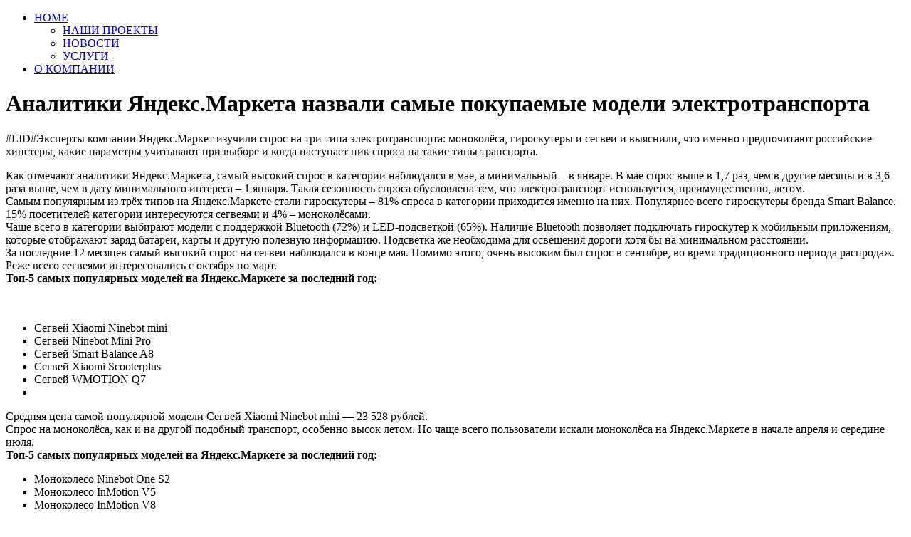

--- FILE ---
content_type: text/html; charset=UTF-8
request_url: https://sst.bz/2018/08/14/%D0%B0%D0%BD%D0%B0%D0%BB%D0%B8%D1%82%D0%B8%D0%BA%D0%B8-%D1%8F%D0%BD%D0%B4%D0%B5%D0%BA%D1%81-%D0%BC%D0%B0%D1%80%D0%BA%D0%B5%D1%82%D0%B0-%D0%BD%D0%B0%D0%B7%D0%B2%D0%B0%D0%BB%D0%B8-%D1%81%D0%B0%D0%BC/
body_size: 8076
content:
<!DOCTYPE html>
<html lang="ru">
<head>
<meta http-equiv="Content-Type" content="text/html; charset=UTF-8">
<meta charset="UTF-8">
<!-- RSS, стиль и всякая фигня -->
<link rel="alternate" type="application/rdf+xml" title="RDF mapping" href="https://sst.bz/feed/rdf/" />
<link rel="alternate" type="application/rss+xml" title="RSS" href="https://sst.bz/feed/rss/" />
<link rel="alternate" type="application/rss+xml" title="Comments RSS" href="https://sst.bz/comments/feed/" />
<link rel="pingback" href="https://sst.bz/xmlrpc.php" />
<link rel="stylesheet" type="text/css" href="https://sst.bz/wp-content/themes/clean_by_saxap/style.css">
 <!--[if lt IE 9]>
 <script src="http://html5shiv.googlecode.com/svn/trunk/html5.js"></script>
 <![endif]-->
<title>
Аналитики Яндекс.Маркета назвали самые покупаемые модели электротранспорта | ООО &quot;СпецСнабТранс&quot; ООО &quot;ССТ&quot;</title>
<meta name='robots' content='max-image-preview:large' />
<script type="text/javascript">
/* <![CDATA[ */
window._wpemojiSettings = {"baseUrl":"https:\/\/s.w.org\/images\/core\/emoji\/15.0.3\/72x72\/","ext":".png","svgUrl":"https:\/\/s.w.org\/images\/core\/emoji\/15.0.3\/svg\/","svgExt":".svg","source":{"concatemoji":"https:\/\/sst.bz\/wp-includes\/js\/wp-emoji-release.min.js?ver=6.5.5"}};
/*! This file is auto-generated */
!function(i,n){var o,s,e;function c(e){try{var t={supportTests:e,timestamp:(new Date).valueOf()};sessionStorage.setItem(o,JSON.stringify(t))}catch(e){}}function p(e,t,n){e.clearRect(0,0,e.canvas.width,e.canvas.height),e.fillText(t,0,0);var t=new Uint32Array(e.getImageData(0,0,e.canvas.width,e.canvas.height).data),r=(e.clearRect(0,0,e.canvas.width,e.canvas.height),e.fillText(n,0,0),new Uint32Array(e.getImageData(0,0,e.canvas.width,e.canvas.height).data));return t.every(function(e,t){return e===r[t]})}function u(e,t,n){switch(t){case"flag":return n(e,"\ud83c\udff3\ufe0f\u200d\u26a7\ufe0f","\ud83c\udff3\ufe0f\u200b\u26a7\ufe0f")?!1:!n(e,"\ud83c\uddfa\ud83c\uddf3","\ud83c\uddfa\u200b\ud83c\uddf3")&&!n(e,"\ud83c\udff4\udb40\udc67\udb40\udc62\udb40\udc65\udb40\udc6e\udb40\udc67\udb40\udc7f","\ud83c\udff4\u200b\udb40\udc67\u200b\udb40\udc62\u200b\udb40\udc65\u200b\udb40\udc6e\u200b\udb40\udc67\u200b\udb40\udc7f");case"emoji":return!n(e,"\ud83d\udc26\u200d\u2b1b","\ud83d\udc26\u200b\u2b1b")}return!1}function f(e,t,n){var r="undefined"!=typeof WorkerGlobalScope&&self instanceof WorkerGlobalScope?new OffscreenCanvas(300,150):i.createElement("canvas"),a=r.getContext("2d",{willReadFrequently:!0}),o=(a.textBaseline="top",a.font="600 32px Arial",{});return e.forEach(function(e){o[e]=t(a,e,n)}),o}function t(e){var t=i.createElement("script");t.src=e,t.defer=!0,i.head.appendChild(t)}"undefined"!=typeof Promise&&(o="wpEmojiSettingsSupports",s=["flag","emoji"],n.supports={everything:!0,everythingExceptFlag:!0},e=new Promise(function(e){i.addEventListener("DOMContentLoaded",e,{once:!0})}),new Promise(function(t){var n=function(){try{var e=JSON.parse(sessionStorage.getItem(o));if("object"==typeof e&&"number"==typeof e.timestamp&&(new Date).valueOf()<e.timestamp+604800&&"object"==typeof e.supportTests)return e.supportTests}catch(e){}return null}();if(!n){if("undefined"!=typeof Worker&&"undefined"!=typeof OffscreenCanvas&&"undefined"!=typeof URL&&URL.createObjectURL&&"undefined"!=typeof Blob)try{var e="postMessage("+f.toString()+"("+[JSON.stringify(s),u.toString(),p.toString()].join(",")+"));",r=new Blob([e],{type:"text/javascript"}),a=new Worker(URL.createObjectURL(r),{name:"wpTestEmojiSupports"});return void(a.onmessage=function(e){c(n=e.data),a.terminate(),t(n)})}catch(e){}c(n=f(s,u,p))}t(n)}).then(function(e){for(var t in e)n.supports[t]=e[t],n.supports.everything=n.supports.everything&&n.supports[t],"flag"!==t&&(n.supports.everythingExceptFlag=n.supports.everythingExceptFlag&&n.supports[t]);n.supports.everythingExceptFlag=n.supports.everythingExceptFlag&&!n.supports.flag,n.DOMReady=!1,n.readyCallback=function(){n.DOMReady=!0}}).then(function(){return e}).then(function(){var e;n.supports.everything||(n.readyCallback(),(e=n.source||{}).concatemoji?t(e.concatemoji):e.wpemoji&&e.twemoji&&(t(e.twemoji),t(e.wpemoji)))}))}((window,document),window._wpemojiSettings);
/* ]]> */
</script>
<style id='wp-emoji-styles-inline-css' type='text/css'>

	img.wp-smiley, img.emoji {
		display: inline !important;
		border: none !important;
		box-shadow: none !important;
		height: 1em !important;
		width: 1em !important;
		margin: 0 0.07em !important;
		vertical-align: -0.1em !important;
		background: none !important;
		padding: 0 !important;
	}
</style>
<link rel='stylesheet' id='wp-block-library-css' href='https://sst.bz/wp-includes/css/dist/block-library/style.min.css?ver=6.5.5' type='text/css' media='all' />
<style id='classic-theme-styles-inline-css' type='text/css'>
/*! This file is auto-generated */
.wp-block-button__link{color:#fff;background-color:#32373c;border-radius:9999px;box-shadow:none;text-decoration:none;padding:calc(.667em + 2px) calc(1.333em + 2px);font-size:1.125em}.wp-block-file__button{background:#32373c;color:#fff;text-decoration:none}
</style>
<style id='global-styles-inline-css' type='text/css'>
body{--wp--preset--color--black: #000000;--wp--preset--color--cyan-bluish-gray: #abb8c3;--wp--preset--color--white: #ffffff;--wp--preset--color--pale-pink: #f78da7;--wp--preset--color--vivid-red: #cf2e2e;--wp--preset--color--luminous-vivid-orange: #ff6900;--wp--preset--color--luminous-vivid-amber: #fcb900;--wp--preset--color--light-green-cyan: #7bdcb5;--wp--preset--color--vivid-green-cyan: #00d084;--wp--preset--color--pale-cyan-blue: #8ed1fc;--wp--preset--color--vivid-cyan-blue: #0693e3;--wp--preset--color--vivid-purple: #9b51e0;--wp--preset--gradient--vivid-cyan-blue-to-vivid-purple: linear-gradient(135deg,rgba(6,147,227,1) 0%,rgb(155,81,224) 100%);--wp--preset--gradient--light-green-cyan-to-vivid-green-cyan: linear-gradient(135deg,rgb(122,220,180) 0%,rgb(0,208,130) 100%);--wp--preset--gradient--luminous-vivid-amber-to-luminous-vivid-orange: linear-gradient(135deg,rgba(252,185,0,1) 0%,rgba(255,105,0,1) 100%);--wp--preset--gradient--luminous-vivid-orange-to-vivid-red: linear-gradient(135deg,rgba(255,105,0,1) 0%,rgb(207,46,46) 100%);--wp--preset--gradient--very-light-gray-to-cyan-bluish-gray: linear-gradient(135deg,rgb(238,238,238) 0%,rgb(169,184,195) 100%);--wp--preset--gradient--cool-to-warm-spectrum: linear-gradient(135deg,rgb(74,234,220) 0%,rgb(151,120,209) 20%,rgb(207,42,186) 40%,rgb(238,44,130) 60%,rgb(251,105,98) 80%,rgb(254,248,76) 100%);--wp--preset--gradient--blush-light-purple: linear-gradient(135deg,rgb(255,206,236) 0%,rgb(152,150,240) 100%);--wp--preset--gradient--blush-bordeaux: linear-gradient(135deg,rgb(254,205,165) 0%,rgb(254,45,45) 50%,rgb(107,0,62) 100%);--wp--preset--gradient--luminous-dusk: linear-gradient(135deg,rgb(255,203,112) 0%,rgb(199,81,192) 50%,rgb(65,88,208) 100%);--wp--preset--gradient--pale-ocean: linear-gradient(135deg,rgb(255,245,203) 0%,rgb(182,227,212) 50%,rgb(51,167,181) 100%);--wp--preset--gradient--electric-grass: linear-gradient(135deg,rgb(202,248,128) 0%,rgb(113,206,126) 100%);--wp--preset--gradient--midnight: linear-gradient(135deg,rgb(2,3,129) 0%,rgb(40,116,252) 100%);--wp--preset--font-size--small: 13px;--wp--preset--font-size--medium: 20px;--wp--preset--font-size--large: 36px;--wp--preset--font-size--x-large: 42px;--wp--preset--spacing--20: 0.44rem;--wp--preset--spacing--30: 0.67rem;--wp--preset--spacing--40: 1rem;--wp--preset--spacing--50: 1.5rem;--wp--preset--spacing--60: 2.25rem;--wp--preset--spacing--70: 3.38rem;--wp--preset--spacing--80: 5.06rem;--wp--preset--shadow--natural: 6px 6px 9px rgba(0, 0, 0, 0.2);--wp--preset--shadow--deep: 12px 12px 50px rgba(0, 0, 0, 0.4);--wp--preset--shadow--sharp: 6px 6px 0px rgba(0, 0, 0, 0.2);--wp--preset--shadow--outlined: 6px 6px 0px -3px rgba(255, 255, 255, 1), 6px 6px rgba(0, 0, 0, 1);--wp--preset--shadow--crisp: 6px 6px 0px rgba(0, 0, 0, 1);}:where(.is-layout-flex){gap: 0.5em;}:where(.is-layout-grid){gap: 0.5em;}body .is-layout-flex{display: flex;}body .is-layout-flex{flex-wrap: wrap;align-items: center;}body .is-layout-flex > *{margin: 0;}body .is-layout-grid{display: grid;}body .is-layout-grid > *{margin: 0;}:where(.wp-block-columns.is-layout-flex){gap: 2em;}:where(.wp-block-columns.is-layout-grid){gap: 2em;}:where(.wp-block-post-template.is-layout-flex){gap: 1.25em;}:where(.wp-block-post-template.is-layout-grid){gap: 1.25em;}.has-black-color{color: var(--wp--preset--color--black) !important;}.has-cyan-bluish-gray-color{color: var(--wp--preset--color--cyan-bluish-gray) !important;}.has-white-color{color: var(--wp--preset--color--white) !important;}.has-pale-pink-color{color: var(--wp--preset--color--pale-pink) !important;}.has-vivid-red-color{color: var(--wp--preset--color--vivid-red) !important;}.has-luminous-vivid-orange-color{color: var(--wp--preset--color--luminous-vivid-orange) !important;}.has-luminous-vivid-amber-color{color: var(--wp--preset--color--luminous-vivid-amber) !important;}.has-light-green-cyan-color{color: var(--wp--preset--color--light-green-cyan) !important;}.has-vivid-green-cyan-color{color: var(--wp--preset--color--vivid-green-cyan) !important;}.has-pale-cyan-blue-color{color: var(--wp--preset--color--pale-cyan-blue) !important;}.has-vivid-cyan-blue-color{color: var(--wp--preset--color--vivid-cyan-blue) !important;}.has-vivid-purple-color{color: var(--wp--preset--color--vivid-purple) !important;}.has-black-background-color{background-color: var(--wp--preset--color--black) !important;}.has-cyan-bluish-gray-background-color{background-color: var(--wp--preset--color--cyan-bluish-gray) !important;}.has-white-background-color{background-color: var(--wp--preset--color--white) !important;}.has-pale-pink-background-color{background-color: var(--wp--preset--color--pale-pink) !important;}.has-vivid-red-background-color{background-color: var(--wp--preset--color--vivid-red) !important;}.has-luminous-vivid-orange-background-color{background-color: var(--wp--preset--color--luminous-vivid-orange) !important;}.has-luminous-vivid-amber-background-color{background-color: var(--wp--preset--color--luminous-vivid-amber) !important;}.has-light-green-cyan-background-color{background-color: var(--wp--preset--color--light-green-cyan) !important;}.has-vivid-green-cyan-background-color{background-color: var(--wp--preset--color--vivid-green-cyan) !important;}.has-pale-cyan-blue-background-color{background-color: var(--wp--preset--color--pale-cyan-blue) !important;}.has-vivid-cyan-blue-background-color{background-color: var(--wp--preset--color--vivid-cyan-blue) !important;}.has-vivid-purple-background-color{background-color: var(--wp--preset--color--vivid-purple) !important;}.has-black-border-color{border-color: var(--wp--preset--color--black) !important;}.has-cyan-bluish-gray-border-color{border-color: var(--wp--preset--color--cyan-bluish-gray) !important;}.has-white-border-color{border-color: var(--wp--preset--color--white) !important;}.has-pale-pink-border-color{border-color: var(--wp--preset--color--pale-pink) !important;}.has-vivid-red-border-color{border-color: var(--wp--preset--color--vivid-red) !important;}.has-luminous-vivid-orange-border-color{border-color: var(--wp--preset--color--luminous-vivid-orange) !important;}.has-luminous-vivid-amber-border-color{border-color: var(--wp--preset--color--luminous-vivid-amber) !important;}.has-light-green-cyan-border-color{border-color: var(--wp--preset--color--light-green-cyan) !important;}.has-vivid-green-cyan-border-color{border-color: var(--wp--preset--color--vivid-green-cyan) !important;}.has-pale-cyan-blue-border-color{border-color: var(--wp--preset--color--pale-cyan-blue) !important;}.has-vivid-cyan-blue-border-color{border-color: var(--wp--preset--color--vivid-cyan-blue) !important;}.has-vivid-purple-border-color{border-color: var(--wp--preset--color--vivid-purple) !important;}.has-vivid-cyan-blue-to-vivid-purple-gradient-background{background: var(--wp--preset--gradient--vivid-cyan-blue-to-vivid-purple) !important;}.has-light-green-cyan-to-vivid-green-cyan-gradient-background{background: var(--wp--preset--gradient--light-green-cyan-to-vivid-green-cyan) !important;}.has-luminous-vivid-amber-to-luminous-vivid-orange-gradient-background{background: var(--wp--preset--gradient--luminous-vivid-amber-to-luminous-vivid-orange) !important;}.has-luminous-vivid-orange-to-vivid-red-gradient-background{background: var(--wp--preset--gradient--luminous-vivid-orange-to-vivid-red) !important;}.has-very-light-gray-to-cyan-bluish-gray-gradient-background{background: var(--wp--preset--gradient--very-light-gray-to-cyan-bluish-gray) !important;}.has-cool-to-warm-spectrum-gradient-background{background: var(--wp--preset--gradient--cool-to-warm-spectrum) !important;}.has-blush-light-purple-gradient-background{background: var(--wp--preset--gradient--blush-light-purple) !important;}.has-blush-bordeaux-gradient-background{background: var(--wp--preset--gradient--blush-bordeaux) !important;}.has-luminous-dusk-gradient-background{background: var(--wp--preset--gradient--luminous-dusk) !important;}.has-pale-ocean-gradient-background{background: var(--wp--preset--gradient--pale-ocean) !important;}.has-electric-grass-gradient-background{background: var(--wp--preset--gradient--electric-grass) !important;}.has-midnight-gradient-background{background: var(--wp--preset--gradient--midnight) !important;}.has-small-font-size{font-size: var(--wp--preset--font-size--small) !important;}.has-medium-font-size{font-size: var(--wp--preset--font-size--medium) !important;}.has-large-font-size{font-size: var(--wp--preset--font-size--large) !important;}.has-x-large-font-size{font-size: var(--wp--preset--font-size--x-large) !important;}
.wp-block-navigation a:where(:not(.wp-element-button)){color: inherit;}
:where(.wp-block-post-template.is-layout-flex){gap: 1.25em;}:where(.wp-block-post-template.is-layout-grid){gap: 1.25em;}
:where(.wp-block-columns.is-layout-flex){gap: 2em;}:where(.wp-block-columns.is-layout-grid){gap: 2em;}
.wp-block-pullquote{font-size: 1.5em;line-height: 1.6;}
</style>
<link rel="https://api.w.org/" href="https://sst.bz/wp-json/" /><link rel="alternate" type="application/json" href="https://sst.bz/wp-json/wp/v2/posts/705" /><link rel="EditURI" type="application/rsd+xml" title="RSD" href="https://sst.bz/xmlrpc.php?rsd" />
<meta name="generator" content="WordPress 6.5.5" />
<link rel="canonical" href="https://sst.bz/2018/08/14/%d0%b0%d0%bd%d0%b0%d0%bb%d0%b8%d1%82%d0%b8%d0%ba%d0%b8-%d1%8f%d0%bd%d0%b4%d0%b5%d0%ba%d1%81-%d0%bc%d0%b0%d1%80%d0%ba%d0%b5%d1%82%d0%b0-%d0%bd%d0%b0%d0%b7%d0%b2%d0%b0%d0%bb%d0%b8-%d1%81%d0%b0%d0%bc/" />
<link rel='shortlink' href='https://sst.bz/?p=705' />
<link rel="alternate" type="application/json+oembed" href="https://sst.bz/wp-json/oembed/1.0/embed?url=https%3A%2F%2Fsst.bz%2F2018%2F08%2F14%2F%25d0%25b0%25d0%25bd%25d0%25b0%25d0%25bb%25d0%25b8%25d1%2582%25d0%25b8%25d0%25ba%25d0%25b8-%25d1%258f%25d0%25bd%25d0%25b4%25d0%25b5%25d0%25ba%25d1%2581-%25d0%25bc%25d0%25b0%25d1%2580%25d0%25ba%25d0%25b5%25d1%2582%25d0%25b0-%25d0%25bd%25d0%25b0%25d0%25b7%25d0%25b2%25d0%25b0%25d0%25bb%25d0%25b8-%25d1%2581%25d0%25b0%25d0%25bc%2F" />
<link rel="alternate" type="text/xml+oembed" href="https://sst.bz/wp-json/oembed/1.0/embed?url=https%3A%2F%2Fsst.bz%2F2018%2F08%2F14%2F%25d0%25b0%25d0%25bd%25d0%25b0%25d0%25bb%25d0%25b8%25d1%2582%25d0%25b8%25d0%25ba%25d0%25b8-%25d1%258f%25d0%25bd%25d0%25b4%25d0%25b5%25d0%25ba%25d1%2581-%25d0%25bc%25d0%25b0%25d1%2580%25d0%25ba%25d0%25b5%25d1%2582%25d0%25b0-%25d0%25bd%25d0%25b0%25d0%25b7%25d0%25b2%25d0%25b0%25d0%25bb%25d0%25b8-%25d1%2581%25d0%25b0%25d0%25bc%2F&#038;format=xml" />
<meta name="generator" content="Elementor 3.25.3; features: additional_custom_breakpoints, e_optimized_control_loading; settings: css_print_method-external, google_font-enabled, font_display-auto">
			<style>
				.e-con.e-parent:nth-of-type(n+4):not(.e-lazyloaded):not(.e-no-lazyload),
				.e-con.e-parent:nth-of-type(n+4):not(.e-lazyloaded):not(.e-no-lazyload) * {
					background-image: none !important;
				}
				@media screen and (max-height: 1024px) {
					.e-con.e-parent:nth-of-type(n+3):not(.e-lazyloaded):not(.e-no-lazyload),
					.e-con.e-parent:nth-of-type(n+3):not(.e-lazyloaded):not(.e-no-lazyload) * {
						background-image: none !important;
					}
				}
				@media screen and (max-height: 640px) {
					.e-con.e-parent:nth-of-type(n+2):not(.e-lazyloaded):not(.e-no-lazyload),
					.e-con.e-parent:nth-of-type(n+2):not(.e-lazyloaded):not(.e-no-lazyload) * {
						background-image: none !important;
					}
				}
			</style>
			<link rel="icon" href="https://sst.bz/wp-content/uploads/2019/07/cropped-logo-вкладка512-3-32x32.png" sizes="32x32" />
<link rel="icon" href="https://sst.bz/wp-content/uploads/2019/07/cropped-logo-вкладка512-3-192x192.png" sizes="192x192" />
<link rel="apple-touch-icon" href="https://sst.bz/wp-content/uploads/2019/07/cropped-logo-вкладка512-3-180x180.png" />
<meta name="msapplication-TileImage" content="https://sst.bz/wp-content/uploads/2019/07/cropped-logo-вкладка512-3-270x270.png" />
</head>
<body>
<div class="menu"><ul>
<li class="page_item page-item-5 page_item_has_children"><a href="https://sst.bz/">HOME</a>
<ul class='children'>
	<li class="page_item page-item-564"><a href="https://sst.bz/home/%d0%bd%d0%b0%d1%88%d0%b8-%d0%bf%d1%80%d0%be%d0%b5%d0%ba%d1%82%d1%8b/">НАШИ ПРОЕКТЫ</a></li>
	<li class="page_item page-item-120"><a href="https://sst.bz/home/%d0%bd%d0%be%d0%b2%d0%be%d1%81%d1%82%d0%b8/">НОВОСТИ</a></li>
	<li class="page_item page-item-2350"><a href="https://sst.bz/home/%d1%83%d1%81%d0%bb%d1%83%d0%b3%d0%b8/">УСЛУГИ</a></li>
</ul>
</li>
<li class="page_item page-item-643"><a href="https://sst.bz/%d0%be-%d0%ba%d0%be%d0%bc%d0%bf%d0%b0%d0%bd%d0%b8%d0%b8/">О КОМПАНИИ</a></li>
</ul></div>
 
<h1>Аналитики Яндекс.Маркета назвали самые покупаемые модели электротранспорта</h1>
<p>#LID#Эксперты компании Яндекс.Маркет изучили спрос на три типа электротранспорта: моноколёса, гироскутеры и сегвеи и выяснили, что именно предпочитают российские хипстеры, какие параметры учитывают при выборе и когда наступает пик спроса на такие типы транспорта. </p>
<div>
  
 </div>
<div>Как отмечают аналитики Яндекс.Маркета, самый высокий спрос в категории наблюдался в мае, а минимальный &ndash; в январе. В мае спрос выше в 1,7 раз, чем в другие месяцы и в 3,6 раза выше, чем в дату минимального интереса – 1 января. Такая сезонность спроса обусловлена тем, что электротранспорт используется, преимущественно, летом.</div>
<div>
  
 </div>
<div>Самым популярным из трёх типов на Яндекс.Маркете стали гироскутеры – 81% спроса в категории приходится именно на них. Популярнее всего гироскутеры бренда Smart Balance. 15% посетителей категории интересуются сегвеями и 4% – моноколёсами.</div>
<div>
  
 </div>
<div>Чаще всего в категории выбирают модели с поддержкой Bluetooth (72%) и LED-подсветкой (65%). Наличие Bluetooth позволяет подключать гироскутер к мобильным приложениям, которые отображают заряд батареи, карты и другую полезную информацию. Подсветка же необходима для освещения дороги хотя бы на минимальном расстоянии.</div>
<div>
  
 </div>
<div>За последние 12 месяцев самый высокий спрос на сегвеи наблюдался в конце мая. Помимо этого, очень высоким был спрос в сентябре, во время традиционного периода распродаж. Реже всего сегвеями интересовались с октября по март.</div>
<div>
  
 </div>
<div><b>Топ-5 самых популярных моделей на Яндекс.Маркете за последний год:</b></div>
<div><b><br />
    <br />
   </b></div>
<div>
<ul>
<li>Сегвей Xiaomi Ninebot mini</li>
<li>Сегвей Ninebot Mini Pro</li>
<li>Сегвей Smart Balance A8</li>
<li>Сегвей Xiaomi Scooterplus</li>
<li>Сегвей WMOTION Q7</li>
<li>
      
     </li>
</ul></div>
<div>Средняя цена самой популярной модели Сегвей Xiaomi Ninebot mini &#8212; 23 528 рублей.</div>
<div>
  
 </div>
<div>Спрос на моноколёса, как и на другой подобный транспорт, особенно высок летом. Но чаще всего пользователи искали моноколёса на Яндекс.Маркете в начале апреля и середине июля.</div>
<div>
  
 </div>
<div><b>Топ-5 самых популярных моделей на Яндекс.Маркете за последний год:</b></div>
<div>
  
 </div>
<div>
<ul>
<li>Моноколесо Ninebot One S2</li>
<li>Моноколесо InMotion V5</li>
<li>Моноколесо InMotion V8</li>
<li>Моноколесо KingSong KS-14B</li>
<li>Моноколесо Ninebot One C+</li>
</ul></div>
<div>
  
 </div>
<div>Средняя цена* самой популярной модели &#8212; 33 352 рублей.</div>
<div>
  
 </div>
<div>Спрос на гироскутеры рос к лету, самый высокий уровень интереса зафиксирован в апреле и мае. Интересно, что спрос на гироскутеры также был зафиксирован и зимой, в канун Нового года. Скорее всего, гироскутеры выбрали в подарок на праздники.</div>
<div>
  
 </div>
<div><b>Топ-5 самых популярных моделей на Яндекс.Маркете за последний год:</b></div>
<div><b><br />
    <br />
   </b></div>
<div>
<ul>
<li>Гироскутер Smart Balance PRO PREMIUM 10.5 V2</li>
<li>Гироскутер Smart Balance Wheel SUV 10</li>
<li>Гироскутер Smart Balance Wheel 6.5</li>
<li>Гироскутер Smart Balance AMG 10</li>
<li>Гироскутер Smart Balance PRO PREMIUM 10.5 V1 (+AUTOBALANCE, +MOBILE APP)</li>
</ul></div>
<div>
  
 </div>
<div>Средняя цена самой популярной модели &#8212; 8 295 рублей. На данный момент самый дорогой вариант на Яндекс.Маркете стоит, в среднем, 39 990 рублей. Это </div>
<div>
  
 </div>
<div>Гироскутер Solowheel Hovertrax весом 6,8 кг. Для его полной зарядки нужен всего 1 час.</div>
<div>
  
 </div>
<div>В исследовании использовались данные о спросе на товары категории &laquo;Моноколёса и гироскутеры&raquo; в период с 1 августа 2017 по 1 августа 2018 года.</div>
<div>
  
</div>
<div><b>Читайте также:</b></div>
<div>
<div><noindex><a href="https://new-retail.ru/novosti/retail/analitiki_letom_rossiyan_interesuyut_binokli_i_giroskutery6761/"  rel="nofollow" ><b>Аналитики: Летом россиян интересуют бинокли и гироскутеры</b></a></noindex></div>
<div><noindex><a href="https://new-retail.ru/novosti/retail/segway_nashla_v_rossii_ofitsialnogo_distributora5179/"  rel="nofollow" ><b>Segway нашла в России официального дистрибутора</b></a></noindex></div>
</div>
<div>
  
</div>
<div>
<div style="font-family: arial; font-size: 14px; background-color: rgb(255, 255, 255);"><span style="font-family: Arial, sans-serif; font-weight: 700;">Самые интересные новости читайте в наших группах в </span><a id="bxid_915313" href="https://www.facebook.com/newretail/"  style="border: 0px; transition: color 0.3s ease 0s; color: rgb(27, 132, 208); font-family: Arial, sans-serif; font-weight: 700; outline: none !important;"><span style="border: 1pt none windowtext; padding: 0cm;">Facebook</span></a><span style="font-family: Arial, sans-serif; font-weight: 700;"> и </span><a id="bxid_405302" href="https://vk.com/newretail"  style="border: 0px; transition: color 0.3s ease 0s; color: rgb(27, 132, 208); font-family: Arial, sans-serif; font-weight: 700; outline: none !important;"><span style="border: 1pt none windowtext; padding: 0cm;">VKontakte</span></a><span style="font-family: Arial, sans-serif; font-weight: 700;">, а также на канале </span><a id="bxid_840791" href="https://zen.yandex.ru/new-retail.ru"  style="border: 0px; transition: color 0.3s ease 0s; color: rgb(27, 132, 208); font-family: Arial, sans-serif; font-weight: 700; outline: none !important;"><span style="border: 1pt none windowtext; padding: 0cm;">Яндекс.Дзен</span></a><span style="font-family: Arial, sans-serif; font-weight: 700;">.</span></div>
<div style="font-family: arial; font-size: 14px; background-color: rgb(255, 255, 255);"><span style="font-family: Arial, sans-serif; font-weight: 700;"><br />
      <br />
    </span></div>
<div style="font-family: arial; font-size: 14px; background-color: rgb(255, 255, 255);"><span style="font-family: Arial, sans-serif; font-weight: 700;">И </span><a href="https://new-retail.ru/personal/subscribe/page/"  style="border: 0px; transition: color 0.3s ease 0s; color: rgb(27, 132, 208); outline: none !important;"><b>подписывайтесь</b></a><span style="font-family: Arial, sans-serif; font-weight: 700;"> на рассылку самых важных новостей.</span></div>
</div>
<div>
  
</div>
Рубрики: <a href="https://sst.bz/category/%d0%bd%d0%be%d0%b2%d0%be%d1%81%d1%82%d0%b8-%d0%bd%d0%be%d0%b2%d0%be%d1%81%d1%82%d0%b8-%d1%80%d1%8b%d0%bd%d0%ba%d0%b0/" rel="category tag">Новости/Новости рынка/</a><a href="https://sst.bz/2018/08/14/%d0%bb%d0%b5%d0%bd%d1%82%d0%b0-%d0%b8-%d0%bc%d0%b0%d0%b3%d0%bd%d0%b8%d1%82-%d0%b2-%d0%bf%d0%b5%d1%82%d1%80%d0%be%d0%b7%d0%b0%d0%b2%d0%be%d0%b4%d1%81%d0%ba%d0%b5-%d0%b2%d1%80/" rel="prev"><span class="meta-nav">&larr;</span> «Лента» и «Магнит» в Петрозаводске временно лишены лицензий на продажу алкоголя</a><a href="https://sst.bz/2018/08/14/%d0%bc%d0%b0%d0%b3%d0%bd%d0%b8%d1%82-%d0%b8-%d0%bb%d0%b5%d0%bd%d1%82%d0%b0-%d0%b2-%d0%ba%d0%b0%d1%80%d0%b5%d0%bb%d0%b8%d0%b8-%d0%bf%d0%b5%d1%80%d0%b5%d1%81%d1%82%d0%b0%d0%bb/" rel="next">«Магнит» и «Лента» в Карелии перестали продавать алкоголь <span class="meta-nav">&rarr;</span></a> 

<!-- You can start editing here. -->


			<!-- If comments are closed. -->
		<p class="nocomments">Обсуждение закрыто.</p>

	
			<script type='text/javascript'>
				const lazyloadRunObserver = () => {
					const lazyloadBackgrounds = document.querySelectorAll( `.e-con.e-parent:not(.e-lazyloaded)` );
					const lazyloadBackgroundObserver = new IntersectionObserver( ( entries ) => {
						entries.forEach( ( entry ) => {
							if ( entry.isIntersecting ) {
								let lazyloadBackground = entry.target;
								if( lazyloadBackground ) {
									lazyloadBackground.classList.add( 'e-lazyloaded' );
								}
								lazyloadBackgroundObserver.unobserve( entry.target );
							}
						});
					}, { rootMargin: '200px 0px 200px 0px' } );
					lazyloadBackgrounds.forEach( ( lazyloadBackground ) => {
						lazyloadBackgroundObserver.observe( lazyloadBackground );
					} );
				};
				const events = [
					'DOMContentLoaded',
					'elementor/lazyload/observe',
				];
				events.forEach( ( event ) => {
					document.addEventListener( event, lazyloadRunObserver );
				} );
			</script>
			<!-- Yandex.Metrika counter --> <script type="text/javascript" > (function(m,e,t,r,i,k,a){m[i]=m[i]||function(){(m[i].a=m[i].a||[]).push(arguments)}; m[i].l=1*new Date();k=e.createElement(t),a=e.getElementsByTagName(t)[0],k.async=1,k.src=r,a.parentNode.insertBefore(k,a)}) (window, document, "script", "https://mc.yandex.ru/metrika/tag.js", "ym"); ym(1, "init", {  id:1, clickmap:true, trackLinks:true, webvisor:true, accurateTrackBounce:true }); </script> <noscript><div><img src="https://mc.yandex.ru/watch/1" style="position:absolute; left:-9999px;" alt="" /></div></noscript> <!-- /Yandex.Metrika counter --></body>
</html>

--- FILE ---
content_type: text/css
request_url: https://sst.bz/wp-content/themes/clean_by_saxap/style.css
body_size: 129
content:
/*   
Theme Name: clean
Theme URI: http://dontforget.pro/wordpress/chistyiy-shablon-wordpress-dlya-razrabotki/
Description: Чистый шаблон WordPress для разработки
Author: saxa:p
Author URI: http://dontforget.pro
*/